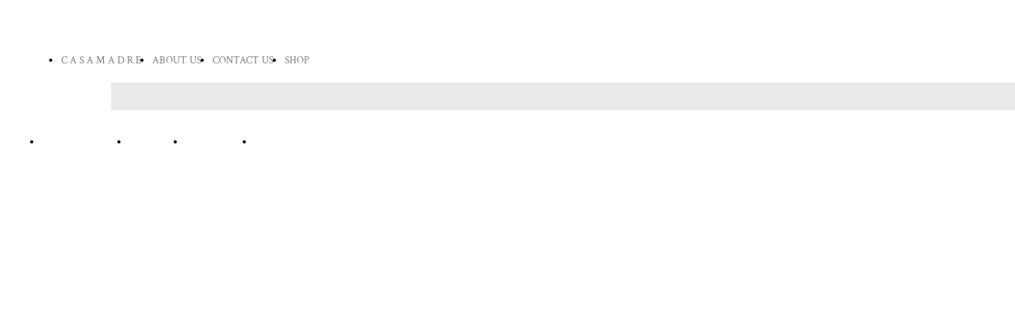

--- FILE ---
content_type: text/html; charset=UTF-8
request_url: https://icasamadre.com/
body_size: 4887
content:
<!doctype html><html lang="it"> <head><title>C a s a m a d r e - icasamadre</title><meta name="description" content="Casamadre is an Italian brand thought to create something with a strong identity, and in order to evokes a sense of belonging." /><meta charset="utf-8" /><link rel="preconnect" href="https://static.supersite.aruba.it" crossorigin><link rel="dns-prefetch" href="https://static.supersite.aruba.it/"><link rel="preconnect" href="https://files.supersite.aruba.it"><meta property="og:title" content="C a s a m a d r e - icasamadre"/><meta property="og:description" content="Casamadre is an Italian brand thought to create something with a strong identity, and in order to evokes a sense of belonging." /><meta name="fragment" content="!"/><meta property="og:site_name" content="icasamadre"><meta property="og:url" content="http://icasamadre.com/it/home"/> <meta name="twitter:title" content="C a s a m a d r e - icasamadre"/> <meta name="twitter:description" content="Casamadre is an Italian brand thought to create something with a strong identity, and in order to evokes a sense of belonging." /> <meta name="robots" content="all" /><meta name="revisit-after" content="10 days" /><meta name="viewport" content="width=1024" /><link rel="stylesheet" href="//editor.supersite.aruba.it/css/animations.css?v=444" /><style>.style_000000001{font-size:14px;font-family:Roboto; color:rgb(119,119,119);} .style_000000002{ font-size:16px; font-family:Roboto; color:rgb(255,255,255);} .style_000000003{ font-size:48px; font-family:Roboto; color:rgb(255,255,255);} .style_000000004{ font-size:16px; font-family:Roboto; color:rgb(33,33,33);} .style_000000006{ font-size:48px; font-family:Roboto; color:rgb(0,0,0);} .style_000000007{ font-size:14px; font-family:Roboto; color:rgb(255,255,255);} .style_000000005{ font-size:22px; font-family:Roboto; color:rgb(33,33,33);}</style><style>#mc5 a, #mc5 a:link, #mc5 a:active, #mc5 a:visited{ color: blue; text-decoration:none; transition: 0.2s all ease-in-out; -webkit-transition: 0.2s all ease-in-out; -moz-transition: 0.2s all ease-in-out; -ms-transition: 0.2s all ease-in-out; } #mc5 a:hover{ color: blue; text-decoration:none;}</style> <link id="fontstyle" href="/fontstyle.css?c=9813" rel="stylesheet" /><link href="https://fonts.googleapis.com/css?family=Open+Sans:n,b,i,bi&display=swap" rel="stylesheet" /><style>@font-face {font-display: swap; font-family: c-crimsontext-400; src: url('/font/c-crimsontext-400.woff');}@font-face {font-display: swap; font-family: c-crimsontext-700; src: url('/font/c-crimsontext-700.woff');}</style> <link href="/public/favicon.png" rel="icon" type="image/x-icon" /><link rel="alternate" hreflang="it" href="http://www.icasamadre.com/it/"/><link rel="alternate" hreflang="en" href="http://www.icasamadre.com/en/"/><link rel="canonical" href="https://www.icasamadre.com/it/"/><style>html{-webkit-text-size-adjust: 100%;}*{ margin:0;}#mc5 h1,#mc5 h2,#mc5 h3,#mc5 h4,#mc5 h5,#mc5 h6{font-weight: 400;}body, #website {font-size: 16px;overflow-x: hidden;overflow-y: hidden;overflow-y:auto;background: #FFFFFF;margin: 0;font-family:'Open Sans',sans-serif; position: absolute; top: 0px; left: 0px; width: 100%; height: 100%; -webkit-overflow-scrolling: touch;}div, span {max-height: 200000px;}.testoc{line-height: 1.2; vertical-align:top;}.testoc span > span > a, .testoc span > font > span > a {display:inline-block}body.flazioNoScroll{overflow: hidden !important;}body *::-webkit-scrollbar { width: 8px;}body *::-webkit-scrollbar-thumb { border-radius: 15px; background: rgba(153, 156, 161, 0.8);}body *::-webkit-scrollbar-track { border-radius: 5px; border: 1px solid rgba(255,255,255,0.1); background: rgba(0,0,0,0.1);} .yscrollbar { position: absolute; top: 0; right: 0; width: 10px; background: red; z-index:30000; -webkit-border-radius: 15px; -moz-border-radius: 15px; border-radius: 15px; /* Background */ background: rgba(0, 0, 0, 0.2); /* Border bottom light */ border-bottom: 1px solid rgba(255, 255, 255, 0.1); /* Inner top shadow */ -moz-box-shadow: inset 0 3px 5px rgba(0, 0, 0, 0.1); -webkit-box-shadow: inset 0 3px 5px rgba(0, 0, 0, 0.1); box-shadow: inset 0 3px 5px rgba(0, 0, 0, 0.1); } .yscroller { background: #bbd; position: relative; top: 0; left: 0; width:100%; height:70px; cursor: pointer; } .yscroller:hover { background: #bbd; position: relative; top: 0; left: 0; cursor: pointer; -webkit-border-radius: 15px; -moz-border-radius: 15px; border-radius: 15px; } .yscroller:active { background: #003399; position: relative; top: 0; left: 0; width:100%; height:70px; cursor: pointer; } body.overflow_recaptha{ height: auto !important; overflow: scroll !important;}div#mc5.popup:after { content: ""; position: fixed; display: block; background: rgba(0,0,0,0.6); width: 100%; height: 100%; top: 0px; left: 0px; z-index: 2000;} </style> <script src="https://static.supersite.aruba.it/cookieb/cb.js"></script> <script> let website_id = 505002; _sckFlazio = []; document.addEventListener("DOMContentLoaded", function() { let flaziocb = new FlazioCB(website_id, false, ''); }); </script> <script>window.requestUri = "?";window.pages_cache = 1;titoloSito = "icasamadre";function queueCookieFun(fun, type) { if(typeof _sckFlazio !== "undefined") _sckFlazio.push({"script": fun, "type": type}); else{ fun(); } }</script><style type='text/css' id='aruba'> h1,h2,h3,h4,h5,h6 { margin: 0; line-height: 1.2em; padding-bottom: .4em; font-weight: 600; } </style><script type="application/ld+json">{ "@context": "http://schema.org", "@type": "WebSite", "name": "icasamadre", "url": "http://www.icasamadre.com"}</script> <link rel="preload" as="script" href="//static.supersite.aruba.it/js/jquery.js"><link rel="preload" as="script" href="//static.supersite.aruba.it/componenti/mainPushHF.js?version='225-192'"><script fetchpriority="high" src="//static.supersite.aruba.it/componenti/mainPushHF.js?version='225-192'"></script><script>window["flazioBasePath"] = "//static.supersite.aruba.it";window["custom_cookie_path"] = "https://static.supersite.aruba.it/cookieb";</script></head><body> <div id="website"> <link rel="stylesheet" href="//icasamadre.com/customstyle.css"><script src="//flazio.org/componenti/js/jquery.js"></script><div id="aCC5" style="position:absolute; z-index:100; left: 50%; top: 0;"><div id="mc5" style="position:absolute; z-index:150; left: -500px; top: 0px;"><div data-type="footer" style="z-index:1;position:absolute; top:4680px;left:0px;width:100vw;height:98px"><div class="rettangolo" style="opacity:1;display:block; border-radius:0px;border-width:0px;border-color: #8C8C8C; background-color:#2F2F2F; width:100%; height:100%;"></div></div><div data-type="footer" style="z-index:2;position:absolute; top:4680px;left:0px;width:100vw;height:98px"><div class="rettangolo" style="opacity:1;display:block; border-radius:0px;border-width:0px;border-color: #8C8C8C; background-color:#2F2F2F; width:100%; height:100%;"></div></div><div data-type="footer" style="z-index:997;position:absolute; top:4710px;left:-103px;width:1195px;height:58px"><p class="style_3144610742017491608" style="line-height:2;text-align:start;letter-spacing:normal;font-weight:400;text-shadow:none;"><span style="line-height:2;text-align:start;letter-spacing:normal;font-weight:400;text-shadow:none;" class="style_3144610742017491608">© Copyright 2020 We are family s.r.l.</span></p><p class="style_3144610742017491608" style="line-height:2;text-align:start;letter-spacing:normal;font-weight:400;text-shadow:none;"><span style="line-height:2;text-align:start;letter-spacing:normal;font-weight:400;text-shadow:none;" class="style_3144610742017491608">p.iva 02892380805</span></p></div><div data-type="element" style="z-index:4;position:absolute; top:50px;left:-103px;width:1132px;height:54px"><div class="show-menu"> </div><ul style="font-size: 13px;font-family: c-crimsontext-400;display: flex;" class="nav menu"><li style="line-height:54px;margin-right: 0px;padding-right: 14px;"><a style="color: #7D7D7D;" title="C A S A M A D R E" href="/" >C A S A M A D R E</a></li><li style="line-height:54px;margin-right: 0px;padding-right: 14px;"><a style="color: #7D7D7D;" title="ABOUT US" href="/aboutusit" >ABOUT US</a></li><li style="line-height:54px;margin-right: 0px;padding-right: 14px;"><a style="color: #7D7D7D;" title="CONTACT US" href="/contact" >CONTACT US</a></li><li style="line-height:54px;margin-right: 0px;padding-right: 14px;"><a style="color: #7D7D7D;" title="SHOP" href="/shop/list" >SHOP</a></li></ul></div><div data-type="element" style="z-index:5;position:absolute; top:52px;left:1047px;width:153px;height:40px"></div><div data-type="footer" style="z-index:6;position:absolute; top:4779px;left:0px;width:100vw;height:46px"><div class="rettangolo" style="opacity:1;display:block; border-radius:0px;border-width:0px;border-color: #8C8C8C; background-color:#FFFFFF; width:100%; height:100%;"></div></div><div data-type="footer" style="z-index:993;position:absolute; top:4779px;left:378px;width:121px;height:66px"><p><span style="line-height:1;text-align:center;letter-spacing:normal;font-weight:400;text-shadow:none;" class="style_2453907980973344620">Cookie Policy</span></p></div><div data-type="footer" style="z-index:992;position:absolute; top:4779px;left:499px;width:123px;height:66px"><p><span style="line-height:1;text-align:center;letter-spacing:normal;font-weight:400;text-shadow:none;" class="style_2453907980973344620">Privacy Policy</span></p></div><div data-type="element" style="z-index:9;position:absolute; top:104px;left:0px;width:100vw;height:35px"><div class="rettangolo" style="opacity:1;display:block; border-radius:0px;border-width:0px;border-color: #8C8C8C; background-color:#EAEAEA; width:100%; height:100%;"></div></div><div data-type="element" style="z-index:10;position:absolute; top:104px;left:0px;width:100vw;height:35px"></div><div data-type="element" style="z-index:11;position:absolute; top:139px;left:0px;width:100vw;height:768px"><img style="position:absolute; width:100vw;height:768px" src="https://files./media/34119_d8bdeb8133ce52bfa8992dcd077bdeaf48e4e988.jpeg/v1/w_0,h_768/35cb7dd1-76d5-4d2d-9965-690fa24268c3.jpg" alt="" title="" ></div><div data-type="element" style="z-index:12;position:absolute; top:154px;left:1072px;width:153px;height:40px"></div><div data-type="element" style="z-index:13;position:absolute; top:159px;left:-128px;width:1182px;height:40px"><div class="show-menu"> </div><ul style="font-size: 12px;font-family: c-crimsontext-400;display: flex;" class="nav menu"><li style="line-height:40px;margin-right: 0px;padding-right: 14px;"><a style="color: #FFFFFF;" title="C A S A M A D R E" href="/" >C A S A M A D R E</a></li><li style="line-height:40px;margin-right: 0px;padding-right: 14px;"><a style="color: #FFFFFF;" title="ABOUT US" href="/aboutusit" >ABOUT US</a></li><li style="line-height:40px;margin-right: 0px;padding-right: 14px;"><a style="color: #FFFFFF;" title="CONTACT US" href="/contact" >CONTACT US</a></li><li style="line-height:40px;margin-right: 0px;padding-right: 14px;"><a style="color: #FFFFFF;" title="SHOP" href="/shop/list" >SHOP</a></li></ul></div><div data-type="element" style="z-index:14;position:absolute; top:958px;left:460px;width:77px;height:56px"><div class="show-menu"> </div><ul style="font-size: 13px;font-family: Crimson Text;" class="nav menu"><li style="line-height:56px;"><a style="color: #1E1E1E;" title="SHOP" href="/shopit" >SHOP</a></li></ul></div><div data-type="element" style="z-index:15;position:absolute; top:1034px;left:434px;width:129px;height:56px"><div class="show-menu"> </div><ul style="font-size: 13px;font-family: Crimson Text;" class="nav menu"><li style="line-height:56px;"><a style="color: #1E1E1E;" title="CONTACT US" href="/contact" >CONTACT US</a></li></ul></div><div data-type="element" style="z-index:16;position:absolute; top:1110px;left:0px;width:100vw;height:734px"><div class="rettangolo" style="opacity:1;display:block; border-radius:0px;border-width:0px;border-color: #8C8C8C; background-color:#FFFFFF; width:100%; height:100%;"></div></div><div data-type="element" style="z-index:17;position:absolute; top:1190px;left:515px;width:582px;height:570px"><a class="internal" href="/shopit"><img style="width:582px;height:570px" src="https://files./media/34119_bfc32a189715927c3a6eb5f522da3b30c5cca958.jpeg/v1/w_582,h_0/d5442fea-7dd0-4c86-ab09-3d09aa53a0e4.jpg" alt="d5442fea-7dd0-4c86-ab09-3d09aa53a0e4" title="d5442fea-7dd0-4c86-ab09-3d09aa53a0e4" ></a></div><div data-type="element" style="z-index:982;position:absolute; top:1407px;left:-103px;width:587px;height:100px"><h2 style=" text-align: left;"> <span style="line-height:1.25;text-align:left;letter-spacing:normal;font-weight:400;text-shadow:none;" class="style_2437787316280798320"><strong>DROP 03<br></strong></span><span style="line-height:1.25;text-align:left;letter-spacing:normal;font-weight:400;text-shadow:none;" class="style_2437787316280798320">BASKET BAGS </span></h2></div><div data-type="element" style="z-index:981;position:absolute; top:1497px;left:-103px;width:587px;height:54px"><p style="line-height:2;text-align:left;letter-spacing:normal;font-weight:400;text-shadow:none;" class="style_3776937543478366324"><span style="line-height:2;text-align:left;letter-spacing:normal;font-weight:400;text-shadow:none;" class="style_3776937543478366324"> MINI LEATHER BAGS&nbsp; </span></p></div><div data-type="element" style="z-index:20;position:absolute; top:1845px;left:0px;width:100vw;height:473px"><div class="rettangolo" style="opacity:1;display:block; border-radius:0px;border-width:0px;border-color: #8C8C8C; background-color:#FFFFFF; width:100%; height:100%;"></div></div><div data-type="element" style="z-index:21;position:absolute; top:1845px;left:-103px;width:582px;height:389px"><a class="internal" href="/shopit"><img style="width:582px;height:389px" src="https://files./media/34119_87dd00c2ee3c3a70d5ec19e2158258065b7531b4.jpeg/v1/w_582,h_0/9678abef-a388-4348-b07a-864e02b5036e.jpg" alt="9678abef-a388-4348-b07a-864e02b5036e" title="9678abef-a388-4348-b07a-864e02b5036e" ></a></div><div data-type="element" style="z-index:978;position:absolute; top:1851px;left:515px;width:587px;height:100px"><h2 style=" text-align: left;"> <p style="line-height:1.25;text-align:center;letter-spacing:normal;font-weight:400;text-shadow:none;" class="style_2437787316280798320"><span style="line-height:1.25;text-align:center;letter-spacing:normal;font-weight:400;text-shadow:none;" class="style_2437787316280798320"><strong>DROP 02<br></strong>BASKET BAGS</span></p><span style="line-height:1.25;text-align:left;letter-spacing:normal;font-weight:400;text-shadow:none;" class="style_2437787316280798320"><strong></strong></span> </h2></div><div data-type="element" style="z-index:977;position:absolute; top:1941px;left:515px;width:587px;height:310px"><p style="text-align:center;line-height:2;letter-spacing:normal;font-weight:400;text-shadow:none;" class="style_3776937543478366324"><span style="line-height:2;text-align:center;letter-spacing:normal;font-weight:400;text-shadow:none;" class="style_3052694059210714752">Accessori in tessuto tecnico e pelle rivisitano un cult degli anni ’90,</span></p><p style="text-align:center;line-height:2;letter-spacing:normal;font-weight:400;text-shadow:none;" class="style_3776937543478366324"><span style="line-height:2;text-align:center;letter-spacing:normal;font-weight:400;text-shadow:none;" class="style_3052694059210714752">in due misure e diverse interpretazioni cromatiche.&nbsp;</span></p><p style="text-align:center;line-height:2;letter-spacing:normal;font-weight:400;text-shadow:none;" class="style_3776937543478366324"><span style="line-height:2;text-align:center;letter-spacing:normal;font-weight:400;text-shadow:none;" class="style_3052694059210714752">Scelta di materiali sostenibili.</span></p><p style="text-align:center;line-height:2;letter-spacing:normal;font-weight:400;text-shadow:none;" class="style_3776937543478366324"><span style="line-height:2;text-align:center;letter-spacing:normal;font-weight:400;text-shadow:none;" class="style_1989784367895237628">TIMELESS GEARS FOF FUTURE</span></p></div><div data-type="element" style="z-index:24;position:absolute; top:2317px;left:0px;width:100vw;height:472px"><div class="rettangolo" style="opacity:1;display:block; border-radius:0px;border-width:0px;border-color: #8C8C8C; background-color:#FFFFFF; width:100%; height:100%;"></div></div><div data-type="element" style="z-index:25;position:absolute; top:2317px;left:515px;width:582px;height:388px"><a class="internal" href="/shopit"><img style="width:582px;height:388px" src="https://files./media/34119_596640d6d1df970d665168dcb64e246d6199f8b1.jpeg/v1/w_582,h_0/7b81a0cc-df65-493d-8129-358865051da8.jpg" alt="7b81a0cc-df65-493d-8129-358865051da8" title="7b81a0cc-df65-493d-8129-358865051da8" ></a></div><div data-type="element" style="z-index:974;position:absolute; top:2426px;left:-103px;width:587px;height:100px"><h2 style=" text-align: left;"> <span style="line-height:1.25;text-align:left;letter-spacing:normal;font-weight:400;text-shadow:none;" class="style_2437787316280798320"><strong>DROP 01<br></strong></span><span style="line-height:1.25;text-align:left;letter-spacing:normal;font-weight:400;text-shadow:none;" class="style_2437787316280798320">POTIONS </span></h2></div><div data-type="element" style="z-index:973;position:absolute; top:2516px;left:-103px;width:587px;height:88px"><p style="line-height:2;text-align:left;letter-spacing:normal;font-weight:400;text-shadow:none;" class="style_3776937543478366324"><span style="line-height:2;text-align:left;letter-spacing:normal;font-weight:400;text-shadow:none;" class="style_3776937543478366324"> Like magical potions, these accessories are meant for the purpose to bring joy to the person wearing them. </span></p></div><div data-type="element" style="z-index:28;position:absolute; top:2810px;left:-103px;width:1200px;height:1719px"><img src="https://files./media/34119_5ece1ef472e5ccd3bfc2842f15d7aec8ac6a721b.png/v1/w_300,h_372/19a2f8ca-0015-464f-9008-9b9e982df917.webp" alt="" title="" style="width:300px;height:372px; margin-right: 1px;"><p></p> <img src="https://files./media/34119_50b9f1d411e92576b2efc0881e9357fde5217155.jpeg/v1/w_300,h_372/80a9f37a-6736-49bd-8b6a-6a4f7b6d038b.webp" alt="" title="" style="width:300px;height:372px; margin-right: 1px;"><p></p> <img src="https://files./media/34119_86ae97c559f0a15fb29dbfd536042bfca8b9f401.jpeg/v1/w_300,h_372/f6da106f-a327-42f0-a3b6-545a100436e9.webp" alt="" title="" style="width:300px;height:372px; margin-right: 1px;"><p></p> <img src="https://files./media/34119_ce0650b514538bf83ca9161dbba37f37c6a4559a.jpeg/v1/w_300,h_372/02b0e169-066c-4bd7-a87b-e91959dbe57e.webp" alt="" title="" style="width:300px;height:372px; margin-right: 1px;"><p></p> <img src="https://files./media/34119_6ba81139e6095c9657bace6d404bc3ee951b5e2f.jpeg/v1/w_300,h_372/36ab0fd1-d9cc-4905-a2c0-4010b943e5fd.webp" alt="" title="" style="width:300px;height:372px; margin-right: 1px;"><p></p> <img src="https://files./media/34119_373a2bbca7d7f734eccb24154fde0594aa95f4c9.jpeg/v1/w_300,h_372/9006b423-5cd6-4aeb-a2ad-ec86113695e0.webp" alt="" title="" style="width:300px;height:372px; margin-right: 1px;"><p></p> <img src="https://files./media/34119_a5913e04a97c262c3707d653ada61e00939b9486.jpeg/v1/w_300,h_372/a80ff073-807d-44e9-9050-3e10db888019.webp" alt="" title="" style="width:300px;height:372px; margin-right: 1px;"><p></p> <img src="https://files./media/34119_1e5cf5fa9718545caaef62dd4e84b7dec5f0b42e.jpeg/v1/w_300,h_372/29c2b44e-0e44-4ae9-be3a-771c2dab21bb.webp" alt="" title="" style="width:300px;height:372px; margin-right: 1px;"><p></p> <img src="https://files./media/34119_aa1a238ecafe99401095ac922633eef9523e55e9.jpeg/v1/w_300,h_372/a2daea8e-db11-4039-bab3-ceb18f9fcf9b.webp" alt="" title="" style="width:300px;height:372px; margin-right: 1px;"><p></p> <img src="https://files./media/34119_1a0a0c973449774fd1c343392dd4250ec098787a.jpeg/v1/w_300,h_372/3c9924ba-45f4-4c7b-9420-0d0f6a7ed981.webp" alt="" title="" style="width:300px;height:372px; margin-right: 1px;"><p></p> <img src="https://files./media/34119_22ee81b0dbe1a51a819a375a0c910a5fd14fd768.jpeg/v1/w_300,h_372/ccef43e9-31a3-46e1-b9ab-a7c0ed79759d.webp" alt="" title="" style="width:300px;height:372px; margin-right: 1px;"><p></p> <img src="https://files./media/34119_7b8ae86127532a03e59b6b0611122623a256c009.jpeg/v1/w_300,h_372/c1c22158-f228-48ae-9b3e-3234075ea586.webp" alt="" title="" style="width:300px;height:372px; margin-right: 1px;"><p></p> </div><div data-type="element" style="z-index:29;position:absolute; top:4424px;left:-103px;width:1210px;height:41px"><br><span itemscope itemtype="http://schema.org/Organization"><link itemprop="url" href="https://icasamadre.com"><a itemprop="sameAs" href="https://instagram.com/icasamadre">instagram</a><br></span></div><div data-type="element" style="z-index:30;position:absolute; top:4516px;left:0px;width:100vw;height:98px"><div class="rettangolo" style="opacity:1;display:block; border-radius:0px;border-width:0px;border-color: #8C8C8C; background-color:#2F2F2F; width:100%; height:100%;"></div></div><div data-type="element" style="z-index:31;position:absolute; top:4516px;left:0px;width:100vw;height:98px"><div class="rettangolo" style="opacity:1;display:block; border-radius:0px;border-width:0px;border-color: #8C8C8C; background-color:#2F2F2F; width:100%; height:100%;"></div></div><div data-type="element" style="z-index:968;position:absolute; top:4546px;left:-103px;width:1195px;height:58px"><p class="style_3144610742017491608" style="line-height:2;text-align:start;letter-spacing:normal;font-weight:400;text-shadow:none;"><span style="line-height:2;text-align:start;letter-spacing:normal;font-weight:400;text-shadow:none;" class="style_3144610742017491608">© Copyright 2020 We are family s.r.l.</span></p><p class="style_3144610742017491608" style="line-height:2;text-align:start;letter-spacing:normal;font-weight:400;text-shadow:none;"><span style="line-height:2;text-align:start;letter-spacing:normal;font-weight:400;text-shadow:none;" class="style_3144610742017491608">p.iva 02892380805</span></p></div><div data-type="element" style="z-index:33;position:absolute; top:4614px;left:0px;width:100vw;height:46px"><div class="rettangolo" style="opacity:1;display:block; border-radius:0px;border-width:0px;border-color: #8C8C8C; background-color:#FFFFFF; width:100%; height:100%;"></div></div><div data-type="element" style="z-index:966;position:absolute; top:4614px;left:378px;width:121px;height:66px"><p><span style="line-height:1;text-align:center;letter-spacing:normal;font-weight:400;text-shadow:none;" class="style_2453907980973344620">Cookie Policy</span></p></div><div data-type="element" style="z-index:965;position:absolute; top:4614px;left:499px;width:123px;height:66px"><p><span style="line-height:1;text-align:center;letter-spacing:normal;font-weight:400;text-shadow:none;" class="style_2453907980973344620">Privacy Policy</span></p></div></div></div> </div> <div id="fb_pixel"></div> <script> function getCookie(cname) { var name = cname + "="; var ca = document.cookie.split(';'); for (var i = 0; i < ca.length; i++) { var c = ca[i]; while (c.charAt(0) == ' ') c = c.substring(1); if (c.indexOf(name) == 0) return c.substring(name.length, c.length); } return "";}; </script> </body></html>

--- FILE ---
content_type: text/css
request_url: https://icasamadre.com/fontstyle.css?c=9813
body_size: 166
content:
.style_2453907980973344620{font-family:c-crimsontext-400;font-size:16px;color:rgb(140, 140, 140);}.style_3144610742017491608{font-family:c-crimsontext-400;font-size:17px;color:rgb(111, 111, 111);}.style_2505852790668572268{font-family:c-crimsontext-400;font-size:17px;color:rgb(140, 140, 140);}.style_1374785465211428700{font-family:c-crimsontext-700;font-size:17px;color:rgb(140, 140, 140);}.style_2437787316280798320{font-family:c-crimsontext-400;font-size:32px;color:rgb(30, 30, 30);}.style_3776937543478366324{font-family:c-crimsontext-400;font-size:17px;color:rgb(86, 86, 86);}.style_1073453974932279076{font-family:c-crimsontext-400;font-size:11px;color:rgb(140, 140, 140);}.style_987051743091172872{font-family:Open Sans;font-size:16px;color:rgb(0, 0, 0);}.style_1103620353940357240{font-family:c-crimsontext-400;font-size:32px;color:rgb(55, 55, 55);}.style_698954156230155236{font-family:c-crimsontext-400;font-size:17px;color:rgb(21, 22, 22);}.style_3052694059210714752{font-family:c-crimsontext-400;font-size:18px;color:rgb(86, 86, 86);}.style_1989784367895237628{font-family:c-crimsontext-400;font-size:20px;color:rgb(86, 86, 86);}